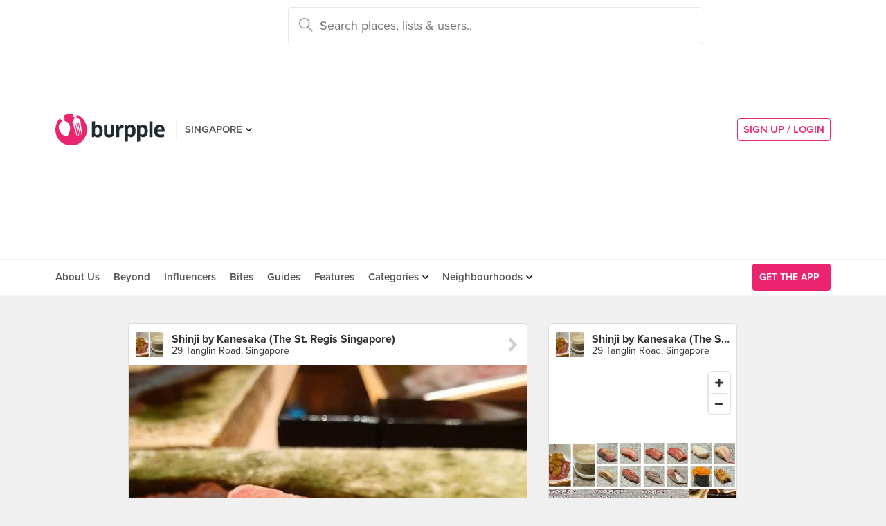

--- FILE ---
content_type: text/html; charset=utf-8
request_url: https://www.google.com/recaptcha/api2/aframe
body_size: -85
content:
<!DOCTYPE HTML><html><head><meta http-equiv="content-type" content="text/html; charset=UTF-8"></head><body><script nonce="EBAjJU4WhL3bewPtecRQgw">/** Anti-fraud and anti-abuse applications only. See google.com/recaptcha */ try{var clients={'sodar':'https://pagead2.googlesyndication.com/pagead/sodar?'};window.addEventListener("message",function(a){try{if(a.source===window.parent){var b=JSON.parse(a.data);var c=clients[b['id']];if(c){var d=document.createElement('img');d.src=c+b['params']+'&rc='+(localStorage.getItem("rc::a")?sessionStorage.getItem("rc::b"):"");window.document.body.appendChild(d);sessionStorage.setItem("rc::e",parseInt(sessionStorage.getItem("rc::e")||0)+1);localStorage.setItem("rc::h",'1768367433180');}}}catch(b){}});window.parent.postMessage("_grecaptcha_ready", "*");}catch(b){}</script></body></html>

--- FILE ---
content_type: text/html; charset=utf-8
request_url: https://www.google.com/recaptcha/api2/anchor?ar=1&k=6LearcMUAAAAACJ54CsLqBbGYwJzfq5AeHoQPgdy&co=aHR0cHM6Ly9idXJwcGxlLmNvbTo0NDM.&hl=en&v=PoyoqOPhxBO7pBk68S4YbpHZ&size=invisible&anchor-ms=20000&execute-ms=30000&cb=cu3s6sihieg7
body_size: 48207
content:
<!DOCTYPE HTML><html dir="ltr" lang="en"><head><meta http-equiv="Content-Type" content="text/html; charset=UTF-8">
<meta http-equiv="X-UA-Compatible" content="IE=edge">
<title>reCAPTCHA</title>
<style type="text/css">
/* cyrillic-ext */
@font-face {
  font-family: 'Roboto';
  font-style: normal;
  font-weight: 400;
  font-stretch: 100%;
  src: url(//fonts.gstatic.com/s/roboto/v48/KFO7CnqEu92Fr1ME7kSn66aGLdTylUAMa3GUBHMdazTgWw.woff2) format('woff2');
  unicode-range: U+0460-052F, U+1C80-1C8A, U+20B4, U+2DE0-2DFF, U+A640-A69F, U+FE2E-FE2F;
}
/* cyrillic */
@font-face {
  font-family: 'Roboto';
  font-style: normal;
  font-weight: 400;
  font-stretch: 100%;
  src: url(//fonts.gstatic.com/s/roboto/v48/KFO7CnqEu92Fr1ME7kSn66aGLdTylUAMa3iUBHMdazTgWw.woff2) format('woff2');
  unicode-range: U+0301, U+0400-045F, U+0490-0491, U+04B0-04B1, U+2116;
}
/* greek-ext */
@font-face {
  font-family: 'Roboto';
  font-style: normal;
  font-weight: 400;
  font-stretch: 100%;
  src: url(//fonts.gstatic.com/s/roboto/v48/KFO7CnqEu92Fr1ME7kSn66aGLdTylUAMa3CUBHMdazTgWw.woff2) format('woff2');
  unicode-range: U+1F00-1FFF;
}
/* greek */
@font-face {
  font-family: 'Roboto';
  font-style: normal;
  font-weight: 400;
  font-stretch: 100%;
  src: url(//fonts.gstatic.com/s/roboto/v48/KFO7CnqEu92Fr1ME7kSn66aGLdTylUAMa3-UBHMdazTgWw.woff2) format('woff2');
  unicode-range: U+0370-0377, U+037A-037F, U+0384-038A, U+038C, U+038E-03A1, U+03A3-03FF;
}
/* math */
@font-face {
  font-family: 'Roboto';
  font-style: normal;
  font-weight: 400;
  font-stretch: 100%;
  src: url(//fonts.gstatic.com/s/roboto/v48/KFO7CnqEu92Fr1ME7kSn66aGLdTylUAMawCUBHMdazTgWw.woff2) format('woff2');
  unicode-range: U+0302-0303, U+0305, U+0307-0308, U+0310, U+0312, U+0315, U+031A, U+0326-0327, U+032C, U+032F-0330, U+0332-0333, U+0338, U+033A, U+0346, U+034D, U+0391-03A1, U+03A3-03A9, U+03B1-03C9, U+03D1, U+03D5-03D6, U+03F0-03F1, U+03F4-03F5, U+2016-2017, U+2034-2038, U+203C, U+2040, U+2043, U+2047, U+2050, U+2057, U+205F, U+2070-2071, U+2074-208E, U+2090-209C, U+20D0-20DC, U+20E1, U+20E5-20EF, U+2100-2112, U+2114-2115, U+2117-2121, U+2123-214F, U+2190, U+2192, U+2194-21AE, U+21B0-21E5, U+21F1-21F2, U+21F4-2211, U+2213-2214, U+2216-22FF, U+2308-230B, U+2310, U+2319, U+231C-2321, U+2336-237A, U+237C, U+2395, U+239B-23B7, U+23D0, U+23DC-23E1, U+2474-2475, U+25AF, U+25B3, U+25B7, U+25BD, U+25C1, U+25CA, U+25CC, U+25FB, U+266D-266F, U+27C0-27FF, U+2900-2AFF, U+2B0E-2B11, U+2B30-2B4C, U+2BFE, U+3030, U+FF5B, U+FF5D, U+1D400-1D7FF, U+1EE00-1EEFF;
}
/* symbols */
@font-face {
  font-family: 'Roboto';
  font-style: normal;
  font-weight: 400;
  font-stretch: 100%;
  src: url(//fonts.gstatic.com/s/roboto/v48/KFO7CnqEu92Fr1ME7kSn66aGLdTylUAMaxKUBHMdazTgWw.woff2) format('woff2');
  unicode-range: U+0001-000C, U+000E-001F, U+007F-009F, U+20DD-20E0, U+20E2-20E4, U+2150-218F, U+2190, U+2192, U+2194-2199, U+21AF, U+21E6-21F0, U+21F3, U+2218-2219, U+2299, U+22C4-22C6, U+2300-243F, U+2440-244A, U+2460-24FF, U+25A0-27BF, U+2800-28FF, U+2921-2922, U+2981, U+29BF, U+29EB, U+2B00-2BFF, U+4DC0-4DFF, U+FFF9-FFFB, U+10140-1018E, U+10190-1019C, U+101A0, U+101D0-101FD, U+102E0-102FB, U+10E60-10E7E, U+1D2C0-1D2D3, U+1D2E0-1D37F, U+1F000-1F0FF, U+1F100-1F1AD, U+1F1E6-1F1FF, U+1F30D-1F30F, U+1F315, U+1F31C, U+1F31E, U+1F320-1F32C, U+1F336, U+1F378, U+1F37D, U+1F382, U+1F393-1F39F, U+1F3A7-1F3A8, U+1F3AC-1F3AF, U+1F3C2, U+1F3C4-1F3C6, U+1F3CA-1F3CE, U+1F3D4-1F3E0, U+1F3ED, U+1F3F1-1F3F3, U+1F3F5-1F3F7, U+1F408, U+1F415, U+1F41F, U+1F426, U+1F43F, U+1F441-1F442, U+1F444, U+1F446-1F449, U+1F44C-1F44E, U+1F453, U+1F46A, U+1F47D, U+1F4A3, U+1F4B0, U+1F4B3, U+1F4B9, U+1F4BB, U+1F4BF, U+1F4C8-1F4CB, U+1F4D6, U+1F4DA, U+1F4DF, U+1F4E3-1F4E6, U+1F4EA-1F4ED, U+1F4F7, U+1F4F9-1F4FB, U+1F4FD-1F4FE, U+1F503, U+1F507-1F50B, U+1F50D, U+1F512-1F513, U+1F53E-1F54A, U+1F54F-1F5FA, U+1F610, U+1F650-1F67F, U+1F687, U+1F68D, U+1F691, U+1F694, U+1F698, U+1F6AD, U+1F6B2, U+1F6B9-1F6BA, U+1F6BC, U+1F6C6-1F6CF, U+1F6D3-1F6D7, U+1F6E0-1F6EA, U+1F6F0-1F6F3, U+1F6F7-1F6FC, U+1F700-1F7FF, U+1F800-1F80B, U+1F810-1F847, U+1F850-1F859, U+1F860-1F887, U+1F890-1F8AD, U+1F8B0-1F8BB, U+1F8C0-1F8C1, U+1F900-1F90B, U+1F93B, U+1F946, U+1F984, U+1F996, U+1F9E9, U+1FA00-1FA6F, U+1FA70-1FA7C, U+1FA80-1FA89, U+1FA8F-1FAC6, U+1FACE-1FADC, U+1FADF-1FAE9, U+1FAF0-1FAF8, U+1FB00-1FBFF;
}
/* vietnamese */
@font-face {
  font-family: 'Roboto';
  font-style: normal;
  font-weight: 400;
  font-stretch: 100%;
  src: url(//fonts.gstatic.com/s/roboto/v48/KFO7CnqEu92Fr1ME7kSn66aGLdTylUAMa3OUBHMdazTgWw.woff2) format('woff2');
  unicode-range: U+0102-0103, U+0110-0111, U+0128-0129, U+0168-0169, U+01A0-01A1, U+01AF-01B0, U+0300-0301, U+0303-0304, U+0308-0309, U+0323, U+0329, U+1EA0-1EF9, U+20AB;
}
/* latin-ext */
@font-face {
  font-family: 'Roboto';
  font-style: normal;
  font-weight: 400;
  font-stretch: 100%;
  src: url(//fonts.gstatic.com/s/roboto/v48/KFO7CnqEu92Fr1ME7kSn66aGLdTylUAMa3KUBHMdazTgWw.woff2) format('woff2');
  unicode-range: U+0100-02BA, U+02BD-02C5, U+02C7-02CC, U+02CE-02D7, U+02DD-02FF, U+0304, U+0308, U+0329, U+1D00-1DBF, U+1E00-1E9F, U+1EF2-1EFF, U+2020, U+20A0-20AB, U+20AD-20C0, U+2113, U+2C60-2C7F, U+A720-A7FF;
}
/* latin */
@font-face {
  font-family: 'Roboto';
  font-style: normal;
  font-weight: 400;
  font-stretch: 100%;
  src: url(//fonts.gstatic.com/s/roboto/v48/KFO7CnqEu92Fr1ME7kSn66aGLdTylUAMa3yUBHMdazQ.woff2) format('woff2');
  unicode-range: U+0000-00FF, U+0131, U+0152-0153, U+02BB-02BC, U+02C6, U+02DA, U+02DC, U+0304, U+0308, U+0329, U+2000-206F, U+20AC, U+2122, U+2191, U+2193, U+2212, U+2215, U+FEFF, U+FFFD;
}
/* cyrillic-ext */
@font-face {
  font-family: 'Roboto';
  font-style: normal;
  font-weight: 500;
  font-stretch: 100%;
  src: url(//fonts.gstatic.com/s/roboto/v48/KFO7CnqEu92Fr1ME7kSn66aGLdTylUAMa3GUBHMdazTgWw.woff2) format('woff2');
  unicode-range: U+0460-052F, U+1C80-1C8A, U+20B4, U+2DE0-2DFF, U+A640-A69F, U+FE2E-FE2F;
}
/* cyrillic */
@font-face {
  font-family: 'Roboto';
  font-style: normal;
  font-weight: 500;
  font-stretch: 100%;
  src: url(//fonts.gstatic.com/s/roboto/v48/KFO7CnqEu92Fr1ME7kSn66aGLdTylUAMa3iUBHMdazTgWw.woff2) format('woff2');
  unicode-range: U+0301, U+0400-045F, U+0490-0491, U+04B0-04B1, U+2116;
}
/* greek-ext */
@font-face {
  font-family: 'Roboto';
  font-style: normal;
  font-weight: 500;
  font-stretch: 100%;
  src: url(//fonts.gstatic.com/s/roboto/v48/KFO7CnqEu92Fr1ME7kSn66aGLdTylUAMa3CUBHMdazTgWw.woff2) format('woff2');
  unicode-range: U+1F00-1FFF;
}
/* greek */
@font-face {
  font-family: 'Roboto';
  font-style: normal;
  font-weight: 500;
  font-stretch: 100%;
  src: url(//fonts.gstatic.com/s/roboto/v48/KFO7CnqEu92Fr1ME7kSn66aGLdTylUAMa3-UBHMdazTgWw.woff2) format('woff2');
  unicode-range: U+0370-0377, U+037A-037F, U+0384-038A, U+038C, U+038E-03A1, U+03A3-03FF;
}
/* math */
@font-face {
  font-family: 'Roboto';
  font-style: normal;
  font-weight: 500;
  font-stretch: 100%;
  src: url(//fonts.gstatic.com/s/roboto/v48/KFO7CnqEu92Fr1ME7kSn66aGLdTylUAMawCUBHMdazTgWw.woff2) format('woff2');
  unicode-range: U+0302-0303, U+0305, U+0307-0308, U+0310, U+0312, U+0315, U+031A, U+0326-0327, U+032C, U+032F-0330, U+0332-0333, U+0338, U+033A, U+0346, U+034D, U+0391-03A1, U+03A3-03A9, U+03B1-03C9, U+03D1, U+03D5-03D6, U+03F0-03F1, U+03F4-03F5, U+2016-2017, U+2034-2038, U+203C, U+2040, U+2043, U+2047, U+2050, U+2057, U+205F, U+2070-2071, U+2074-208E, U+2090-209C, U+20D0-20DC, U+20E1, U+20E5-20EF, U+2100-2112, U+2114-2115, U+2117-2121, U+2123-214F, U+2190, U+2192, U+2194-21AE, U+21B0-21E5, U+21F1-21F2, U+21F4-2211, U+2213-2214, U+2216-22FF, U+2308-230B, U+2310, U+2319, U+231C-2321, U+2336-237A, U+237C, U+2395, U+239B-23B7, U+23D0, U+23DC-23E1, U+2474-2475, U+25AF, U+25B3, U+25B7, U+25BD, U+25C1, U+25CA, U+25CC, U+25FB, U+266D-266F, U+27C0-27FF, U+2900-2AFF, U+2B0E-2B11, U+2B30-2B4C, U+2BFE, U+3030, U+FF5B, U+FF5D, U+1D400-1D7FF, U+1EE00-1EEFF;
}
/* symbols */
@font-face {
  font-family: 'Roboto';
  font-style: normal;
  font-weight: 500;
  font-stretch: 100%;
  src: url(//fonts.gstatic.com/s/roboto/v48/KFO7CnqEu92Fr1ME7kSn66aGLdTylUAMaxKUBHMdazTgWw.woff2) format('woff2');
  unicode-range: U+0001-000C, U+000E-001F, U+007F-009F, U+20DD-20E0, U+20E2-20E4, U+2150-218F, U+2190, U+2192, U+2194-2199, U+21AF, U+21E6-21F0, U+21F3, U+2218-2219, U+2299, U+22C4-22C6, U+2300-243F, U+2440-244A, U+2460-24FF, U+25A0-27BF, U+2800-28FF, U+2921-2922, U+2981, U+29BF, U+29EB, U+2B00-2BFF, U+4DC0-4DFF, U+FFF9-FFFB, U+10140-1018E, U+10190-1019C, U+101A0, U+101D0-101FD, U+102E0-102FB, U+10E60-10E7E, U+1D2C0-1D2D3, U+1D2E0-1D37F, U+1F000-1F0FF, U+1F100-1F1AD, U+1F1E6-1F1FF, U+1F30D-1F30F, U+1F315, U+1F31C, U+1F31E, U+1F320-1F32C, U+1F336, U+1F378, U+1F37D, U+1F382, U+1F393-1F39F, U+1F3A7-1F3A8, U+1F3AC-1F3AF, U+1F3C2, U+1F3C4-1F3C6, U+1F3CA-1F3CE, U+1F3D4-1F3E0, U+1F3ED, U+1F3F1-1F3F3, U+1F3F5-1F3F7, U+1F408, U+1F415, U+1F41F, U+1F426, U+1F43F, U+1F441-1F442, U+1F444, U+1F446-1F449, U+1F44C-1F44E, U+1F453, U+1F46A, U+1F47D, U+1F4A3, U+1F4B0, U+1F4B3, U+1F4B9, U+1F4BB, U+1F4BF, U+1F4C8-1F4CB, U+1F4D6, U+1F4DA, U+1F4DF, U+1F4E3-1F4E6, U+1F4EA-1F4ED, U+1F4F7, U+1F4F9-1F4FB, U+1F4FD-1F4FE, U+1F503, U+1F507-1F50B, U+1F50D, U+1F512-1F513, U+1F53E-1F54A, U+1F54F-1F5FA, U+1F610, U+1F650-1F67F, U+1F687, U+1F68D, U+1F691, U+1F694, U+1F698, U+1F6AD, U+1F6B2, U+1F6B9-1F6BA, U+1F6BC, U+1F6C6-1F6CF, U+1F6D3-1F6D7, U+1F6E0-1F6EA, U+1F6F0-1F6F3, U+1F6F7-1F6FC, U+1F700-1F7FF, U+1F800-1F80B, U+1F810-1F847, U+1F850-1F859, U+1F860-1F887, U+1F890-1F8AD, U+1F8B0-1F8BB, U+1F8C0-1F8C1, U+1F900-1F90B, U+1F93B, U+1F946, U+1F984, U+1F996, U+1F9E9, U+1FA00-1FA6F, U+1FA70-1FA7C, U+1FA80-1FA89, U+1FA8F-1FAC6, U+1FACE-1FADC, U+1FADF-1FAE9, U+1FAF0-1FAF8, U+1FB00-1FBFF;
}
/* vietnamese */
@font-face {
  font-family: 'Roboto';
  font-style: normal;
  font-weight: 500;
  font-stretch: 100%;
  src: url(//fonts.gstatic.com/s/roboto/v48/KFO7CnqEu92Fr1ME7kSn66aGLdTylUAMa3OUBHMdazTgWw.woff2) format('woff2');
  unicode-range: U+0102-0103, U+0110-0111, U+0128-0129, U+0168-0169, U+01A0-01A1, U+01AF-01B0, U+0300-0301, U+0303-0304, U+0308-0309, U+0323, U+0329, U+1EA0-1EF9, U+20AB;
}
/* latin-ext */
@font-face {
  font-family: 'Roboto';
  font-style: normal;
  font-weight: 500;
  font-stretch: 100%;
  src: url(//fonts.gstatic.com/s/roboto/v48/KFO7CnqEu92Fr1ME7kSn66aGLdTylUAMa3KUBHMdazTgWw.woff2) format('woff2');
  unicode-range: U+0100-02BA, U+02BD-02C5, U+02C7-02CC, U+02CE-02D7, U+02DD-02FF, U+0304, U+0308, U+0329, U+1D00-1DBF, U+1E00-1E9F, U+1EF2-1EFF, U+2020, U+20A0-20AB, U+20AD-20C0, U+2113, U+2C60-2C7F, U+A720-A7FF;
}
/* latin */
@font-face {
  font-family: 'Roboto';
  font-style: normal;
  font-weight: 500;
  font-stretch: 100%;
  src: url(//fonts.gstatic.com/s/roboto/v48/KFO7CnqEu92Fr1ME7kSn66aGLdTylUAMa3yUBHMdazQ.woff2) format('woff2');
  unicode-range: U+0000-00FF, U+0131, U+0152-0153, U+02BB-02BC, U+02C6, U+02DA, U+02DC, U+0304, U+0308, U+0329, U+2000-206F, U+20AC, U+2122, U+2191, U+2193, U+2212, U+2215, U+FEFF, U+FFFD;
}
/* cyrillic-ext */
@font-face {
  font-family: 'Roboto';
  font-style: normal;
  font-weight: 900;
  font-stretch: 100%;
  src: url(//fonts.gstatic.com/s/roboto/v48/KFO7CnqEu92Fr1ME7kSn66aGLdTylUAMa3GUBHMdazTgWw.woff2) format('woff2');
  unicode-range: U+0460-052F, U+1C80-1C8A, U+20B4, U+2DE0-2DFF, U+A640-A69F, U+FE2E-FE2F;
}
/* cyrillic */
@font-face {
  font-family: 'Roboto';
  font-style: normal;
  font-weight: 900;
  font-stretch: 100%;
  src: url(//fonts.gstatic.com/s/roboto/v48/KFO7CnqEu92Fr1ME7kSn66aGLdTylUAMa3iUBHMdazTgWw.woff2) format('woff2');
  unicode-range: U+0301, U+0400-045F, U+0490-0491, U+04B0-04B1, U+2116;
}
/* greek-ext */
@font-face {
  font-family: 'Roboto';
  font-style: normal;
  font-weight: 900;
  font-stretch: 100%;
  src: url(//fonts.gstatic.com/s/roboto/v48/KFO7CnqEu92Fr1ME7kSn66aGLdTylUAMa3CUBHMdazTgWw.woff2) format('woff2');
  unicode-range: U+1F00-1FFF;
}
/* greek */
@font-face {
  font-family: 'Roboto';
  font-style: normal;
  font-weight: 900;
  font-stretch: 100%;
  src: url(//fonts.gstatic.com/s/roboto/v48/KFO7CnqEu92Fr1ME7kSn66aGLdTylUAMa3-UBHMdazTgWw.woff2) format('woff2');
  unicode-range: U+0370-0377, U+037A-037F, U+0384-038A, U+038C, U+038E-03A1, U+03A3-03FF;
}
/* math */
@font-face {
  font-family: 'Roboto';
  font-style: normal;
  font-weight: 900;
  font-stretch: 100%;
  src: url(//fonts.gstatic.com/s/roboto/v48/KFO7CnqEu92Fr1ME7kSn66aGLdTylUAMawCUBHMdazTgWw.woff2) format('woff2');
  unicode-range: U+0302-0303, U+0305, U+0307-0308, U+0310, U+0312, U+0315, U+031A, U+0326-0327, U+032C, U+032F-0330, U+0332-0333, U+0338, U+033A, U+0346, U+034D, U+0391-03A1, U+03A3-03A9, U+03B1-03C9, U+03D1, U+03D5-03D6, U+03F0-03F1, U+03F4-03F5, U+2016-2017, U+2034-2038, U+203C, U+2040, U+2043, U+2047, U+2050, U+2057, U+205F, U+2070-2071, U+2074-208E, U+2090-209C, U+20D0-20DC, U+20E1, U+20E5-20EF, U+2100-2112, U+2114-2115, U+2117-2121, U+2123-214F, U+2190, U+2192, U+2194-21AE, U+21B0-21E5, U+21F1-21F2, U+21F4-2211, U+2213-2214, U+2216-22FF, U+2308-230B, U+2310, U+2319, U+231C-2321, U+2336-237A, U+237C, U+2395, U+239B-23B7, U+23D0, U+23DC-23E1, U+2474-2475, U+25AF, U+25B3, U+25B7, U+25BD, U+25C1, U+25CA, U+25CC, U+25FB, U+266D-266F, U+27C0-27FF, U+2900-2AFF, U+2B0E-2B11, U+2B30-2B4C, U+2BFE, U+3030, U+FF5B, U+FF5D, U+1D400-1D7FF, U+1EE00-1EEFF;
}
/* symbols */
@font-face {
  font-family: 'Roboto';
  font-style: normal;
  font-weight: 900;
  font-stretch: 100%;
  src: url(//fonts.gstatic.com/s/roboto/v48/KFO7CnqEu92Fr1ME7kSn66aGLdTylUAMaxKUBHMdazTgWw.woff2) format('woff2');
  unicode-range: U+0001-000C, U+000E-001F, U+007F-009F, U+20DD-20E0, U+20E2-20E4, U+2150-218F, U+2190, U+2192, U+2194-2199, U+21AF, U+21E6-21F0, U+21F3, U+2218-2219, U+2299, U+22C4-22C6, U+2300-243F, U+2440-244A, U+2460-24FF, U+25A0-27BF, U+2800-28FF, U+2921-2922, U+2981, U+29BF, U+29EB, U+2B00-2BFF, U+4DC0-4DFF, U+FFF9-FFFB, U+10140-1018E, U+10190-1019C, U+101A0, U+101D0-101FD, U+102E0-102FB, U+10E60-10E7E, U+1D2C0-1D2D3, U+1D2E0-1D37F, U+1F000-1F0FF, U+1F100-1F1AD, U+1F1E6-1F1FF, U+1F30D-1F30F, U+1F315, U+1F31C, U+1F31E, U+1F320-1F32C, U+1F336, U+1F378, U+1F37D, U+1F382, U+1F393-1F39F, U+1F3A7-1F3A8, U+1F3AC-1F3AF, U+1F3C2, U+1F3C4-1F3C6, U+1F3CA-1F3CE, U+1F3D4-1F3E0, U+1F3ED, U+1F3F1-1F3F3, U+1F3F5-1F3F7, U+1F408, U+1F415, U+1F41F, U+1F426, U+1F43F, U+1F441-1F442, U+1F444, U+1F446-1F449, U+1F44C-1F44E, U+1F453, U+1F46A, U+1F47D, U+1F4A3, U+1F4B0, U+1F4B3, U+1F4B9, U+1F4BB, U+1F4BF, U+1F4C8-1F4CB, U+1F4D6, U+1F4DA, U+1F4DF, U+1F4E3-1F4E6, U+1F4EA-1F4ED, U+1F4F7, U+1F4F9-1F4FB, U+1F4FD-1F4FE, U+1F503, U+1F507-1F50B, U+1F50D, U+1F512-1F513, U+1F53E-1F54A, U+1F54F-1F5FA, U+1F610, U+1F650-1F67F, U+1F687, U+1F68D, U+1F691, U+1F694, U+1F698, U+1F6AD, U+1F6B2, U+1F6B9-1F6BA, U+1F6BC, U+1F6C6-1F6CF, U+1F6D3-1F6D7, U+1F6E0-1F6EA, U+1F6F0-1F6F3, U+1F6F7-1F6FC, U+1F700-1F7FF, U+1F800-1F80B, U+1F810-1F847, U+1F850-1F859, U+1F860-1F887, U+1F890-1F8AD, U+1F8B0-1F8BB, U+1F8C0-1F8C1, U+1F900-1F90B, U+1F93B, U+1F946, U+1F984, U+1F996, U+1F9E9, U+1FA00-1FA6F, U+1FA70-1FA7C, U+1FA80-1FA89, U+1FA8F-1FAC6, U+1FACE-1FADC, U+1FADF-1FAE9, U+1FAF0-1FAF8, U+1FB00-1FBFF;
}
/* vietnamese */
@font-face {
  font-family: 'Roboto';
  font-style: normal;
  font-weight: 900;
  font-stretch: 100%;
  src: url(//fonts.gstatic.com/s/roboto/v48/KFO7CnqEu92Fr1ME7kSn66aGLdTylUAMa3OUBHMdazTgWw.woff2) format('woff2');
  unicode-range: U+0102-0103, U+0110-0111, U+0128-0129, U+0168-0169, U+01A0-01A1, U+01AF-01B0, U+0300-0301, U+0303-0304, U+0308-0309, U+0323, U+0329, U+1EA0-1EF9, U+20AB;
}
/* latin-ext */
@font-face {
  font-family: 'Roboto';
  font-style: normal;
  font-weight: 900;
  font-stretch: 100%;
  src: url(//fonts.gstatic.com/s/roboto/v48/KFO7CnqEu92Fr1ME7kSn66aGLdTylUAMa3KUBHMdazTgWw.woff2) format('woff2');
  unicode-range: U+0100-02BA, U+02BD-02C5, U+02C7-02CC, U+02CE-02D7, U+02DD-02FF, U+0304, U+0308, U+0329, U+1D00-1DBF, U+1E00-1E9F, U+1EF2-1EFF, U+2020, U+20A0-20AB, U+20AD-20C0, U+2113, U+2C60-2C7F, U+A720-A7FF;
}
/* latin */
@font-face {
  font-family: 'Roboto';
  font-style: normal;
  font-weight: 900;
  font-stretch: 100%;
  src: url(//fonts.gstatic.com/s/roboto/v48/KFO7CnqEu92Fr1ME7kSn66aGLdTylUAMa3yUBHMdazQ.woff2) format('woff2');
  unicode-range: U+0000-00FF, U+0131, U+0152-0153, U+02BB-02BC, U+02C6, U+02DA, U+02DC, U+0304, U+0308, U+0329, U+2000-206F, U+20AC, U+2122, U+2191, U+2193, U+2212, U+2215, U+FEFF, U+FFFD;
}

</style>
<link rel="stylesheet" type="text/css" href="https://www.gstatic.com/recaptcha/releases/PoyoqOPhxBO7pBk68S4YbpHZ/styles__ltr.css">
<script nonce="M17FGx5E9QIbnkltQrilAg" type="text/javascript">window['__recaptcha_api'] = 'https://www.google.com/recaptcha/api2/';</script>
<script type="text/javascript" src="https://www.gstatic.com/recaptcha/releases/PoyoqOPhxBO7pBk68S4YbpHZ/recaptcha__en.js" nonce="M17FGx5E9QIbnkltQrilAg">
      
    </script></head>
<body><div id="rc-anchor-alert" class="rc-anchor-alert"></div>
<input type="hidden" id="recaptcha-token" value="[base64]">
<script type="text/javascript" nonce="M17FGx5E9QIbnkltQrilAg">
      recaptcha.anchor.Main.init("[\x22ainput\x22,[\x22bgdata\x22,\x22\x22,\[base64]/[base64]/UltIKytdPWE6KGE8MjA0OD9SW0grK109YT4+NnwxOTI6KChhJjY0NTEyKT09NTUyOTYmJnErMTxoLmxlbmd0aCYmKGguY2hhckNvZGVBdChxKzEpJjY0NTEyKT09NTYzMjA/[base64]/MjU1OlI/[base64]/[base64]/[base64]/[base64]/[base64]/[base64]/[base64]/[base64]/[base64]/[base64]\x22,\[base64]\x22,\x22w4Jvw7HCgcOww5rCm3h9YRjDrMOhTHxHQcKFw7c1GlXCisOPwo3CrAVFw5AyfUklwrYew7LCn8KOwq8OwqzCkcO3wrxIwp4iw6JLPV/DpBlJIBFJw5w/VH5KHMK7wp7DkBB5ZU8nwqLDu8K7Nw8IDkYJwr/Dn8Kdw6bCosOwwrAGw4bDtcOZwptlaMKYw5HDnsKhwrbCgHBHw5jClMKPVcO/M8Kpw4rDpcORS8OTbDw5fArDoRYVw7IqwqTDg03DqBPCt8OKw5TDny3DscOcYj/DqhtJwoQ/O8OuDkTDqG3CkGtHIcOcFDbClDtww4DChy0Kw5HChB/DoVtmwrhBfj4dwoEUwq1qWCDDpm95dcOQw5EVwr/Dn8K+HMOyRMK1w5rDmsO6THBmw5nDjcK0w4NVw4rCs3PCpMOcw4lKwqN8w4/DosOqw5kmQjzCtjgrwq4hw67DucOWwq0KNkdKwpRhw4HDnRbCusObw7w6wqxXwrIYZcO1wo/CrFpdwq8jNFw5w5jDqV3CkRZ5w4c/[base64]/CisOWTz7Crw0VFcKDB0LCp8O5w4gEMcKfw4tiE8KPJsKiw6jDtMK2wpTCssOxw4lWcMKIwpAsNSQbwqDCtMOXDyhdejdTwpUPwoRGYcKGR8KSw49zGsKwwrM9w5xBwpbCsls8w6Vow6A/IXofwpbCsERuYMOhw7Jbw64Lw7VuecOHw5jDv8KFw4A8RsOrM0PDtxPDs8ORwqLDgk/CqHDDicKTw6TCnwHDui/DrD/DssKLwrrCv8OdAsKpw6k/M8OYWsKgFMOCJcKOw44nw7QBw4LDscK0woBvKcKuw7jDsB5+f8KFw7NOwpcnw7t1w6xgcsKnFsO7JMOZMRwYeAVySwrDrgrDlcKtFsONwqZ4cyYdMcOHwrrDtCTDh1Z/[base64]/DmsKaDsOvWCXCiTRywpbCj8OJJ8KDwoBuwqJ2G8O0w7Z+Q3fDrsOEwpl3e8KvDxLChsO5bAhyWHkfZUjCn04gMEnDhsOaPHhDVcO3SsKAw5XCjFfDn8OTw4cXw4LCqw3CgcKoOzHCu8OTc8KhOU3DsU7DoWNKwopMw7B4wr3Cm3zDosO6aCHCgsO3ERfDlx/DpXUSw7jDui0Vwq0Nw6nCtG0mwoIRN8O0KsKWw5TDnSQ0w4vCtMOzSMOQwqdfw5UUwqbCpgUjM2PCiXXCkMK9wr3CjVLDkl8eUi87OcKtwrd9wqvDn8KVwqnDl1vCizINw5E7asK6w7/Dr8KGw5vCowMrw4FBK8KXw7TCqcOFVCMMwrAGcsKzY8K7w68tej7DmB4cw7XCmcKmZngMVkXCq8KWF8O7wr/DkMKlG8OAw5omF8OyehDDn0rDsMKJbMOyw4DCnsKowpxsRwINw6BLaADDjsKkw7tDfi/Dpk/[base64]/[base64]/w70yPnXCskEKX2TCilLClMKeIcORBcKgwrDCjMOUwqFcBMOpwo1UTGrDqMKIKSXCmhN4G17DuMOWw6HDusOzwpJYwqbCnMKsw5V+w4l/w4Aew4vCtAxHw4Mewo0pw54dZMKVWMKzc8Kyw7gVAMKqwpFCVMO5w5lEwohFwrw/w6LChsOga8K8wrDCoT86wptew7Aybwp6w4bDn8KTwr7DuzvCmMO5JsOEw5g/NMO6wox4QXvCrcO4woXCuDjCq8KSLMKsw7TDu0rCucOiwqctwrPDjj9felpWa8OEwrpGwrzCuMKGXsO7wqbCmcK+woHCjsODAB4AE8OPEcK0fi48JnnCryNIwpU3bXTDksO7D8OyZsOYwqACw6zDoSUEw5nDkMKnasOjdxvDjMKLw6JgVU/Dj8KnVV8kwo82XsKcw7E9w7XCllnCuDPCmzHDrMODEMKowp/DpgfDgMKvwr/ClHFZNMOFA8Kvw4/CgnvDu8KUOsKDwoDCkMOmOWFZw4/CklPCqUnDqExCQ8KmRHRpI8KJw5nCvcO4YW3CjjnDvhbCgcKVw79MwrcyI8Ocw6nDusOgw7Ajw5wzC8OODmx4wqcxWh/[base64]/[base64]/CgVfCmTfDkU/Cv3fDrMK6ah4Ow64uw68fCsK1UcKIHw1tIw7CrwnDljHDrCjDo07DosO4wppdwpvCocKuHnTDijbCiMKgG3fCjUDDmMOuw7wFGMOCBxQowoDCl2PCjU/Dk8OqXcKiwovDtyFDWUTCmDTDjSLCjikreR/Cn8OAwq06w6bDgcOkUT/CvGJeEi7DqsKiwoDDtGLDh8OBAy/[base64]/w6RrwpDCusKoe0/DkMKsXSQ5w4kWw7wFe3HCqsOZHn/DqhowMy4XUjZLwrxWHBLDjj/Dj8KMNi53KsKzYsKMwrlcfwnDgGnDtHw/[base64]/CsOFR8KubsOew4HCo2fCkMKfC8OiNm7DsTjCpMOOwrvCrShGS8OTwphbAW1lU2bCnExmWcKVw6wBwp8vJWDCtn/CmUI1wpJGwpHCgMKQwqfDucOwCBpxwqwDQMKEbHsrKyLCmThsbg5KwrMzfhlEWEBcW3NgPxkEw5scK1vCjcOGesOTwrrDrSDDn8OlF8KiTCxdwrrDgsOBHS0MwrA4VcK3wrLCmS/[base64]/DojNswo7Ck8OXwoFPw6cLw6oKPXcLw4DDksKkBR3CncOSeTXDq27Dl8O0JWwxwoRAwr5Dw5RCw7vDuQAvw7IDK8O/w4IfwpHDsydcbcOYwqLDpcOIOsOvSxkpWHMBLSnCkcO9RsOfPcOcw4YCS8OFLMOzQsKmHcKKwoTCoxbCnxpyZCfCqcKWdDbDr8ODw6LCqcO4cirDoMO3UghyZU7DqlRMw7XClsKUccOJUsOtw6PDtDDCi25bw77DoMKYIijDgHMgRzbDikcpCicUYzLDgjV3wqRAwq8/[base64]/[base64]/Dh8KrP8O7w7hOfcKndMOXw7fCm8O4wpw/R8ORwqvDjQjCksKhwoXChsO3HGgXNSTDtwjDuSQvCMKMFCfDr8K0wrUzNhwfwrfCmsKrdx7CoHtlw4fCvz5pXMK6V8OWw65Tw5VyaBRJwoHDpBXDmcKrPDtXWxsLfUTCusOhCCDDgxPDmnYwRMKtw6bChcKbWz9owpNMw7zCtzhnIFvCsQxGwrh6wrZ/[base64]/CnMKgbcKyU8KDZsKfUlHDrFNlwqrDmWcLeQXCpMO0emtaesOrMsK0wqtFRWnCl8KOPMOafh3DiF3ClcKxw6HCu2xnwrN/wqxkw5HCuyvCtsKVRk8rwqwBwoHDmsKZwq7Ch8OQwrB1wp3Dh8KCw5LDr8KewrvDvD/[base64]/CvsOsaBHDgk1UAhfDu8OgE8OUOyQnfMOxEQnDu8KDHsKEwqjDscOqOcKYwrHDoU7DkgDCjmnCnsOjw4jDkMOnHWo3A3ASFhPCg8Ojw4bCr8KMw7rDtsOWTsKVFDZ3IF40wpN5VMOEIkHDtsKfwoYYwp/ClEUswr7CqMKswrLCkQjDi8K1w5fDkcOiw6JBwoh4MMKSwpDDksK9GMOsNcOSwpfCscOmHHHCmjfDnmvClcOnw4FFJGpBUMOpwoM4dcKRw6/DkMOWJm/DosOJDsKSw7nCqsKCEcKrLwxfAArCtcK0WsKlSx9yw5PCnnoCLsOLSxNuwq3Dr8OqZ0fDncKbw4pjGMKpTMOiw5V+w5pyPsOxw5cEbwt8Yl5qQAfDkMKdSMKlbFbDuMKgccKybHFewq/DosO9GsO5Pg/[base64]/CiMKiwr/CogcTw4HDkkcqI8KzTcKUT8K6WMODJx9fesONw4TDqMOzwrPDh8OEZU5CL8OTc3gMwqXDpMKDw7DCisKuLcKMDisLFxBybzh5ecKbXcKkwoDCncKNw7sxw5fCtsK8w4h1f8OIY8OJcMOgw5Ukw5jCqsOdwrLDssK/wrgNPX7Ct1jCgsOUDXnCo8Omw57DgyfCvUTCtsKMwrhUe8OaecO5wofCoSvDqBhhw57DgMKRUMOowoTDvsOYw5lVGsOqw6TDucONKMO0wp9RcMOSQQHDlMK9w7TCmyVDw7jDrsKDRnTDv2TDjcODw4V3w6EDMcKIw7J/e8OwXBbCh8K9PxrCsXLDpxBKb8OnTUnDlknChDXCiCDCknjCjThcZsKld8Kxw5zDqMKqwpnDgivDiGHCoUnClMKZw6sZLjHDpzrDhjvCosKIPMOQwrQkw5gXZsOAanNVw50FYVtawrXCvMORL8K3JzrDjkDCsMOHwo7CljNAwp/DqlXDsVgvLATDlkshXgTCssOKBMOew6MEw6NAw5oBW25vKEHDksKyw4/Cgj9uw4TDt2LDn0jDosO/[base64]/[base64]/CoMOSw4fDj8Ocwq/[base64]/DvWdMw5rCjHpxw5DDrsKPXWdAwpjCo8Kzw4ZAw6l8w4pTUcO+wofCnCzDnwbCvXFaw5rDkk/DicK/wrYXwqUtZsKDwq/[base64]/[base64]/DqsONNcK5BMO3AMOhw6cXwofCuUbDkRTDnDd8w5bDr8KgDidWw7EtVMORfMKRw7d1GsKxMVlEHXYcwo9zHT/CsTTCpsOFelLCucO4wp7Dh8KhJjwSwr7CncOqw53Cqh3CvVgWJGkwE8KiNsKkNMOhZcOvwrgbwpnDjMOoEsKbJwvDvS1awrskc8Kuwp/DhsOCw5IdwoVHQ3vDqGbDnwbDnVrDggd1wpBUGB9obWN6w6lIQMKcwpXCt3PCk8OxVjnCnCnCpxbCnlNXT3gyRTsBw6Z6EcKQWsO9w6Zxan/CscO5w7TDj1/ClMO3SCNhNzbDvcK/wroSw7A4wqLDuERGT8K8CsKhZ23CtGszwojCj8Orwp4vwpxPXcOIw4xlw68+w5s9YMKuw5fDjMKpCMKzITvCkBBOwrPCgxLDjcKdw7UxOMKuw7/CuSUtBnzDiRhmH2zDs3pNw7fClMOfw65PSC4YJsOhwobDocOkN8Kvw51qwpd1RMOiwqZUVsKyGREZdGUYwq/CqcO1w7LCqMOGbkE2w7YWDcKRfz7Dlk/Dv8KewoNWKnE0w4o+w7R2MsOCM8O6w64Ydm58aTvCkcOxb8Orf8KwPMO6w6IiwolXwoTCmMKDw7QRBmDCucOMw5oxG33DvMOHw6/CiMKow5FlwqN9AFjDowDClDrCksOfw6fCghAlKMK6wpHDqiJnLT/DhSYrwrplCMKBfkRfcnDDrGhbwpNYwpHDplbDpl8PwqpbIHbDrSLCj8OUw65haH/Ck8KHwqjCpcOyw4M7XcOMTzHDj8OwKDF/w6E9fRtKb8KeFMKWOTbDjzoVc0HCli5lw6FWH2TDuMOxAMOjwqjDn0LCksOyw4LCnsK6Pj0TwpzCncOqwo5+wrtrHsOQS8OyVsOywpV/wqnDpQLCl8KyHxrDqEbCgsKoejnDvsOjbcOcw7nCi8OLwp0Fwo9banDDlsOtECMVwp7CuRXCvhrDoEYqNQFpwrLDtHk/[base64]/DijfDp8KTw5x/OcO2FsK6wqkzwpN6Q2/Cg8KjFMK6KgN4w7rDhVBBw5hMbWXCnzxdw7lgwpt8w5cXYgDChQ7ChcOOw77CtsOhw5/CsWDCp8OKwo9lw7Ntw5Y3UcK6fcOCTcOIby7CksOzw7jDty3CjsK5wrwSw4bChGDDpcKrw7/DqsOkwpzDh8OUdsOPcMKDVEQywpQXw5t6AErChUjDmnvCisOPw6EuMsOdbGYbwq8bW8OIAVA5w4fCgMOdw6zCvcKKwpkvRsO6wpnDoVjDjsONeMOGMyvCn8OzdhzCg8KAw7p8wrHChcOKwpAhDTnCucKqZRMTwo/CuCJMwp3DkzQfX1Igw4d5woRPd8OiOSrCpW/DpMORwq/CgDlVw5LDhcKFw6jCvMO5QMKia1LCtsOJw4fCgcOIwoV5wpvCh3hfaVUuw6zDu8KmfzcQPcO6w7JVdxrCi8O1AGjCkm5xwqEvwqVuw7BPNjFtw4PDisKBEQ3Cpz1tw7zCmkwuYMKqw7rDm8Kkw5I/w6t6fsOqBFHCvxHDokNkEMKswostw6PDhA5Iw61tCcKFw6zCpcKSJj/Dpk90wrzCmGN0wptHaGnDoB3Cu8Kuw5HCmGzCrh/DiwB6UsOhwo3CjMK3wqrComUlwr3DmsKJU3rCjsOgw4fDscOqcClWwr/CmDxTJHErw43DssOPwonCrlltLWzClEHDhcKEJMK+H2Yiw5vDi8K9TMK+wo58w5JJw6zCj2rCkmkTIyrCh8KfccK+w45tw6XDjWPCgHtTw4/Dv3jCvsOqDmQcIB9KRE7Dom9cwo/ClFvCs8OdwqnDmT3Dl8KlV8KMw5jDmsODNsOudg7DpTRxXsOVEh/[base64]/w77CgsO5w444wqvDn8OMdmw4w6pKwptfZcKhPlzCqEHDssKiSgARQnbDlMKRRg7CiC8lw70vw4ExBhdsJUbCtcO6ZlfCkcOma8KXbcKmwqNTVMOdYUhAwpLDpzTDrl8Gw6cWFiNQwrEwwrbCpnfCiigSERZFw7/Cu8OQw4plwqdlFMKowrJ8worCl8Oyw53DoDrDpMKcw6bCiEQoDh/CrMKBw6AcccKtw4dQw6zCu3RRw6hSRWphLsKbwoNUwo3Cm8Kzw5RiLMKiJsOMVMKUMm0cw6MKw4/[base64]/Dp0jDiEMNw67DnTDDlksIWcK6D8K0wpfDoCnDqxDDuMKswr8Nwr5XN8OYw50Xw7QlV8KpwqYRLcOzVFtAIMO4AMOAWABBw4IIwrvCrcO0woNAwrPCuBfCtgFCQznCpwbDrsKTw4V8wovDkhvCtB0/woDCt8Kpw7DCuRA9wqHDqmTCvcKEW8K0w5nCksKHw6XDqE8uwqYCwr3DtcOBA8KYw63CpyIDVgVVd8OqwrhubHQ2wpYANMKlw6vClcOdISfDq8KRRsK4VcK1GWsSw5PCscKsdirCk8KjDh/Cl8KgY8KFw5QHZiHCjMKswonDicOWfcKyw687w7RSKDI9Z3Nww6DCnsOuTWpCHMOEw7HCmMOtwoVAwobDpANmPMK2woN6Lh/[base64]/[base64]/[base64]/CijbDosKEw5TCtBc7YcKKZk85ccKpW8OFwoXDpsOZw4wIw47CiMOwWmfCg1VjwqjDh211UcKnwpxUworDqD3Dh3BBaB8fw5DDnsOdwoJRw6Q9w4fDusKeIgTDlMK8wpIbwpsILMO/ZlHCsMOfwqPDt8OwwqzDqT8Uw6vDgUY1wpQ3AxTCg8OhdgsZf30+AcOWF8OnDmEjCcKow6LDkVBcwo0mJmnDh0Rmw4DCniXDncKgdkVjw7PCviRUwrfCulhNJ1TDlg3CkRTCrcOwwovDj8OVUV/DixnClsOEKB12w7/CoVpdwrM+aMK4FcOvRg1HwoFDesKAPHdZwpU5wpnDpcKBHcO/OSXCnQrCi3fDg23Dk8Ouw5DDo8OHwp0mAcO/AnRFansWEgrCtlrCrxfCu2DDllYkCMKZHsK/wqDDmD/CvEHClMKbfjLDmcKwDsOEwonDpsKDVMO+CsKFw40GOWojw5HDj1TCt8Kmw53DiwrCo2TDqR9fw7HCmcOewqI3K8Kkw4fCsgXDhMO4F13Ds8KMwqEMcGBXC8KPYEZKw4MIUsOwwpbDv8KWa8KowovDrMOTwpbCtCpCwrJswoZcw4/Co8OkZmjCnXDCnMKEfzE4wrJswpVeasK/VzMOwpXCg8OswqVNCB4sHsKsf8KMI8ObbzQtwqEYw7hYcMKVe8O6EcOofsOPwrQrw53Cs8KYwqfCqmljYsORw4FRw7rCjMK8wpRiwqFOI0RuS8OVw7MowqwfRhLCr2bDn8OIaS/Dl8Okw63CtRTDq3N2XCxdCXDCoDLCtcKJQWgewpXCq8O+DjcJXsOlL2ASwqhDw7BwN8Olw5nChB4NwqQ/CXPDkzvDncOzw7YXHcONWcKewr05TlPDm8OLwr/[base64]/FQk3csOvwpLCiQ/Dr8KrCzprw6Y7w57DqH/Dult5JMK/wrrCs8OpJG3Dp8KwejDDg8OtRQnCtsOneArCmTovb8K4VMOlw4LCrsKawqPDqVHDo8Krw55aecOww5RtwqHCsibCqQnCh8K5IyTChgPCssOTJnbDvsOdw5TDuWAAJ8KrdjXDr8ORdMOTVMOvw7RBwoAtwqzDisOnw5nCgcK6wqp/[base64]/Dh8KJwr95CcKowoBBKcO+w48bG3hfwq1aw6/DvsOgJMOaw63Dr8O5w5vDjsOIdkEqJCvCjyBjaMOTwp7DkTrDiSPDmRnCtMO3wr0PISXDpm3DncKDXcOuw5gYw6gKw6XCgMOFw55tRGbDlx9ZLgYBwofDucK6CcOTwpzDsyBMwokwHT3CisOFX8O/EsKFZcKXw5/Dgm5OwrnCtcK6wq8RwpPCpkHDsMKEb8OhwrtQwrbCjA/CtkpPGDXCncKPw5BIZWnCg0/DjcKPe0HDuwQXZT7DtjvDpsOPw5scHDJGPsOGw4fCs015wpXCkcOhw5YYwqQ+w6kmwq4gHsOawqrDkMO7w60pCCRHTcKcWk3CocKaCsKZw5cxw64Nw490Sw55wqPCq8OTwqLDnxAkwod0wpVaw7ZwwrbCsl/CgiLDmMKgdyHCmMOkf3XCtsKIMVLDqcOWTCF0fFc6wrfDp0wPwoQ/wrRnw5kCw5tZbzXDl1kLFMOhw6DCpMOTRsKdQgzCuHkYw7cswrrClsOrS2tkw4vDjsKeFEDDusKhw4rClm/Dp8KLwrJMHcKLw40DX3/DtcKLwrfDsDnCswbCicOPRFXDmcOHZVTDicKRw64bwrXCriVGwr7CnULDnCnDncOqw53DiWp+w5zDpMKQwrLCjVnClMKQw4nDkcO/dsKUAS0UP8OnW251P109w6J9w4HDkD/CuWbCiMKOLBXDoQ/[base64]/fsK9FlLDjTnCoAZuBDjDunV4K8OGKA3DpsObwrd5Pm3CpDjDoSnCnMOIPsKHFcKhw4bDlcO2wpAoE2ZswrfCkcOvM8OhMjYNw5w6wrTDriI+w4nCocKNwpjCiMO4w4IALXk0QMOpfsKjwojChsKFEw3Dk8KPw4ZfWMKnwpRVw5oQw7/CgMKOBcKYJzpqVMO5TyPDjMK5LE4mwowbw7k3YcOfYsOUVghrwqQFw4zCmcKPVjbDmsK/wpjDgnEoBcKZbnNBCsO3Ex7CkMOVIsOdY8KzNXfCsCvCqMKbRFE8FiJcwoQHQwVCw7fCmDHCmT7DrAjCgyBxFMOaG2kkw5tQwr7DosK+w6rDs8KxVWBGw77DpDNmw7ogfRZyfjnCgTzCtHDCssOkwqEkw7rDo8OYw5puWQg6eMONw53CtgzDmUjCvcOmOcKmw5/CqUPDpsK3CcKRwp8fPh55TsO/w6EPGB3DlcK/PMKaw7HCo3IVGHjDsgQkwrtZwqnDiVXCt34/w7rDl8KYw4ZEwpLCs2gxHMOZTVIxwqtxMcK4XhXDg8K4QCHCplYvwrd6XcKkJMO3w6BCL8OdSzrDqwlcwoJWw65ATBoRWcKbN8K2wq9jQsKVe8K4bnc7worDqUHDqMKzwrATJGkrNkwew67DlsKow4LClMOyT3nDv28zbcK/w6Q0U8Oow4TCpBEzw5rCtMKTHjxWwrAYW8O+N8Kbwp9PEULDrkJja8OrGivChcKsW8KITkbDrlzDuMOzWx4Jw71/wpLCiyrCjRHCjCrCg8Oewr7Cq8KDHMODw51cJ8Ktw44fw7NYZcOXPRfChA58wojDgMKew43DvzjCmnTClUphGsKwO8KUGQPCksOFw5NIwr8/YwzDjTnCrcOsw6vCpcK+wqvCv8KFwqzCgynDkzhcdjLDoRExw7nDqMOcJlwdMyZ0w4LClcOnw5M8QsOzHcOZLGUAwqnDvsO6wr7CvcKZUR7CgMKgw611w5nCkUQ4AcK7wrtJLQTCqsOuIsO/P3TChmUDFEBLe8O4ZMKLwqRYBcO7wr/[base64]/LsOlwpwZw7g6wqRpwpHDg2/[base64]/[base64]/fMKbwpDCscKmPG1Pw67DhSJNdxpeUMKAw45VZ8KGwrXCuQ3CnDBybsKTAQXClMOfwqzDhMKJw7/DuXVSWjwMSHhyCMOowqtfbHbCj8K7G8OdPArCr0HDojHCmcONwq3CrznDlcOEwp/ChMOzTcO5OcKxa0fCi1wVVcKUw7bCk8KUwr/[base64]/DosOeIFvCp8OmI8OjwqTDkMO9XB7DngXDsXjDgsOEVcKpccOzasKzwqoOFsOnw7zCusOxWAnCvy4lwq/Cr30+woB0w6/DuMKSw4IzLcOOwrXDnVbDvEbDt8KVCFUhJMOvwoPDvsKJJ3BJw47DkMKiwphobMOWw4LDlW1/w7jDswgywpDDtzonwrNUOMKBwrIhw6Vwc8OmeUjDuyhrVcKwwqjCqMKTw5zCusOqw5NgYCzCgsKNw6rChi1xIsKEw5VhTMOlw6VFSMO8w63DvBFEw60wwo/Cvw1sXcOvw6LDg8OWLMKNwpzDusKoXsOXwpbCvmtXSHcFUTHChcOUw6hlKsOhDgYJw7/[base64]/BUrDtMOfwqEUwo9+w7LCmcOHS07Cp8KIDsOww4zClsK1wo4ZwrogJRDDnMKGVVXCnDHChREsZk5rIMKTw4nCjRJBMlHCusK9DMOaJcOqOzArbEwZU1LCpHfClMOpw6zDksOMwoYhw5XChDnCmS/DoizCg8OzwprClMOewplowqQNKyB0Q1VIwofDokDDoXHCvCrCp8OTESB5fFdpwp0xwqBVSsOfw5NwZmHCssKxw5LCicKxbsOfN8K5w67Cm8OmwqLDjTLCsMKLw5DDiMK4Amkvw4/[base64]/Cv8OGecK1w5rCjMOWw7FZKsOQwq3DusKAbsKmQCzDmMOqwpHCiBfDvzLCrMKKwo3CtsKqWcOww5fCqcOKaHfClFjDuw/[base64]/[base64]/Do0/DnlEbw5dNRMK7EQh3w7TDlMOpZUMwawDDoMK4OVjCrXHCpMK5NcKHQF8pw51xdsKzwrvClDpjL8OYGcKEGHHClcOWwr5mw4/DvFnDpcKhwqkYfykaw4zCtMKCwqZow5NmOcOVUzBvwp/DosKPMl7CrQTCkihiZ8Omw7VLFcOcfn1Kw5PDnSN3SsKzUcOwwrjDhsKVTcK/[base64]/DgiVHwqsOEsOmUlxZaMKfwpl5UsO3w6bDnMONFFDCusO+w5rCuQfClsOEw5bDmsKTwoA0wrVna0dOw4/[base64]/w7w7U8Kew5zCtMOeZFIPw506wrnDjcOgG8OGwqLCvsKOwpxlwpnDocKQw5fDhcOyOxkYwqhRw6YhCA9yw71DIsOwDcOLwp13wqpiwqjClMKCwqt4dMOKwrzCvsOKAkTDtMK4bzFSw5ZOIV3CisOVCMOxwo7CocKlw7/DiigDw63ChsKJwqs+w7fCpxfCpcOIwq3CgcKdw7RBMBPChUR3X8OxWMKzVsKMH8O0RMOGw6dBACnDicKtc8O9bSp1FcK8w6YPwr3CqsKxwrkmw7rDs8O6w6jDp0Nob2JEUwJAASjDksOyw5TCqcOqdAdyNTPCisKwNXICw4htZj5uw7YNUjASAMKYw6/CiiVpc8OkSsKBYsO8w7oBw6rDhTtgw5nDpcO8RMOVAsKrJcK8wrBXQWTDgV7CgMK/[base64]/wq9Kwq3Dgip6wqs3PidZwqUfwp7DmcKiw7/CmDN0wr4jCsKCw5EiHcKwwpDChsK0e8KAw60vEnsHw7TDtMOHdxTDjcKOw7NYw7vDvnYRwolpZcKkw7zCt8KLesKBHm7DggBbeQ3Ch8O6XjnCmnDDk8KMwpnDhcOJw6Q5GTDCrFXCnl1EwrhcV8OaAcOMKB3DusKswoxZwrE5KRbCiGHCuMO/[base64]/[base64]/DlWJZLzzDg37DuMKYMQhqLW7DukBpw7wlwofChMOLwozDmX7Cs8ODI8Kkw6HCuzl8wrrCgirCulUWbArDjBBow7AAIMORwr43w5BWw6t+w5Y3wq14S8KMwr8cw4jDhWFiGibCiMOEc8O2JcOhw5UXIMKpbg/CpR8UwqrCkDvCrUdgwrAuw6QXGTU2UAnDoBDCmcO0EsOHAALDvcK1wpZ2OzALw5jCosKsBgfDpjMjw4TDucKEw4jCisK1TMOQdR5hGgNdwqhfwplow4kqwpPCv2nCoGfDkg0uw5rDnVN/w59PblNVw4LCmi/[base64]/DgMOfw5U0FcKUDMOUNUjDqMKIw61jS1VLTwDCvy3DvMO3Ix3DuwRTw4/CimfDpxHDjMOqKU3DoHjCq8OvYXA2w7oPw44GecOjWHxOw4nCtVfDj8KEEX/CoFTCnhxdwrPDg2DCl8O9wonCjWFYbMKVcsKow71HScK1w7E+e8KQwozDvjtuTBo+B23DgxN/w5UdZ1gyexcnw6AKwrXDry90JsOBSgPDgSXCiWLDqsKNTMKaw6VfQD0Fwr82SF09bcONVG8Owr/[base64]/AwRgdMKdw5PDpxjCrykTE357w5HCk8O7RsOFw6RGwoVCwrwFw4c/e8KEw5HCqMO8DgTCscOpwpfCisOPCnHCiMKWwpnDq0bDrE/Dg8OxHgMmRsKXw6tnw5TDqVXDmMOACcKnVh/DpS3DocKHPcOeBBgLw6szacKWwrVFNcKmNRp/w5jCi8OTw6V1wpAWU3zDmHcqwoXDusK7wqXCpcOewoF2QzbCksKfdGsXwoPCk8OFGz9LJMOKwp/DnSfDkcONB2Eewo3DocKsJ8OREFXCksO1w4nDpsKTw5PDukgsw7FZXjRZwph4Tm9pFmXDscKyPGDCrUfDmFrDj8OYI1LCm8K/EBvCm2nDnmx4J8ORwonCmnPDt340Hl7DgkzDmcKnwqMUKkhZbMOqUsKjw5/CuMKNCSTDihDCgsOMasOtwojDgcOEeHLDmm7DoltzwqPCssOEFMOsZglnZj3ChsKgPcO8LMKZEH/[base64]/Cqxc6UsKxwozDhcKpw5zCqMKbfcK2w5nDhMKSVcO5w7LDjcKWwqLDp1YVFFAgw4TCoRvDjHoqw7AaOC5VwosPdcKZwpB/wonDhMK+JMKgB1pJei3Cn8OJBzl3bMK5wo46LcO7w5PDt1tmQ8KoA8KKw6HDmDPDisOQw7laLcOUw5jDhCxywq3CuMOuw6UzLiESVsOHaQLCvGcvw7wEw4zCoDLCpiHDrMKOw6ckwp/Dn1LCscK9w57CkiDDqsKZT8OJw5VPfS7Ct8KnZ2Qvw7lJw7zCn8Kmw4/[base64]/w6TCllF4HhHDuhxIFH9PwrnDvGPCnMOuw6LCv18OGMK7eV3Chk7DtVXDrSHDoz/[base64]/[base64]/CpCLCjcK5w40HHsKJwrDCh8OPVH40w5nDjV3ChcO1wpZVwpkxB8K3FMO+OMKAaQkLwqpAV8KTwr/DkTPCmghyw4DCi8O6C8Kpw4QlRMKyJWIIwrsvw4cTSsK6MsK1VcOXQX1Uwq3CnMOzFEI0T1cQPENbZ0LDkWEOIsOCXMKxwoXDuMKfRDBnWMOHBQl9RsOKw4nCtT5awoAKXwzDpRR4WF/CmMOfwpjDqcO4ISzCmilHBwjDmUvDp8ObZgzCs0E/wq/[base64]/DuQUqw60Cw5PCgE8vwpfDu8KWw6zDtSZGHDQmD8O1ScKxEcOMVcKWeApPwoxlw5Agwr1aLFfDtT8mJsKUMMKcw5Nswp/DjcK0QgjCvhIqw7sbwrDCoHlqw5xZwpETHW3DsmIiPWBywovDgMO7HMO0bwnDt8OTwrhaw4XDn8KbNMKmwq5Iw7YfFVQ+wrAOLAPCqw7CuAbDpC/DsX/[base64]/DlMKqwrvDv3kHw7rCnzZUBsKxw7nDqVkvMcOEe2/DlsKjw7bDp8KVHsO7XcOfwrTCuR/DliVeXBHDtsK/BcKAwr/CpGrDo8K6w7YXw6DCqRHCu0PDo8KsQcOHw7trX8Oyw67CkcOkw658w7DCu03CmBljZCQwCVdZZMOHXHzCjAbDisO+wqDDncOPw40qw6LCnjB1wrxywqXDjMKSRD49PMKBScOcZMO9wprDi8Ocw4vDh3vDlCdoGMO+LMOkT8K4PcO7w4/DvVEIwqnCgUJLwpIQw4NVw5/CjsKgwoLCnHPDt2/DsMO9GwnClAnClMOFCH5Yw7c5w7rDpcKJwplTJmbDtMKbInwkI0k7csOUwpNKw7lpPgNEwrRtwo/[base64]/HcOCa8K2w6TDsyDCmMOqU0Y6wrDDmQTDkMK0OMOwEsKVw47DpsKASMKcw43CjcK+XMOFw4XDrMKbwpLCgcKsRDNew4jDpAfDu8Klw6FRa8K0wpJrf8OzXsOtNQTCj8OBAMOfYcO3wqAwQsKDwpjDm0l/wpwRFRw8BMO2CxLCpkdOCsKeYMOmw7nCvjHChGDColQww43CnF8ewp/DoS5uMDvDkMOww6N5w74vHGTCl0Ifw4jCq3guS2rDicOAwqHDgTVpOsOZw7EEwoLCq8KLw5LCp8OUL8Kew6UBf8KpDsKNKsOvZ0Q7wqHCg8KCEcK/YDtDJ8OYIRrDmcOMw4InYBnDgwnCkDDCoMOXw5bDuVvCpyzCqMOqwpMiw7cDwrgewq/CpMKPwoLClwV/w51zYUPDh8KEwqZJQn0LVFxgbE/DkMKLXwxBC0BgeMOdFsO8HcK7JjPCosOLDSLDsMOfDcKHw4jCohZLD2QCwpcIScO1wpzCsip4IsK1dQjDpMOmwqFHw5liMcO/IRrDogTCqg40w4clw5nCuMKww6nCpCFCKAUtRsOqQ8OwI8OGw6rDgHsQwoPCm8OXWTQlZ8OcesOCwoTDkcOZN13DgcKew5kyw7ACWCrDgMOXfA3CjnxLw5zCpsKKbMKBwrrDh0A6w5TDk8OFHMOlIcKew4EyJHvCmxwXbgJswpnCqyY/IcKDw4DCrmfDlsO/woI8CyXCmH3ChcO1wrx3Dn0yw41jbSDCo0zCqMONfngYwpLDuUsQK3FbfGQnWwrDkh5/w5MTw4dfJcOcw60resOdWsO+wpFtw5F0diFBwrnDtmdjw4UoXcOCw5U3wr7DvFfCmx04fsOWw75nwr1pfMKzwr7DiQ7DoxDCicKqw6vDqzxteClOwofDgwYTw5vCnxDCmHvCh1Y/woxdZMKBw5I5w4Bpw7gKQcKUw5XCmsONw6RcZh3DhMOUGXAxRcKJCsOkAAHCtcOmdsKRVQsqWMONT07CocKFw77Dv8OXcSPDrsO3w53CgMKRHBIhw7LCvRbCqygMwpwRBsKowqg3wqUOAcKhwo/[base64]/[base64]/[base64]/DucOEBk3DtkXDtg3DtjbCgcKpw5HCjMOwasKLc8O+UA1Tw5pgwoXCuW/DpsKaKMOEw4cNw5bDnip8axvDizfCuQBtwrTCnio6BWjDtMKfVBpEw6hXb8KlQm7ClhRzK8Onw7tBw5XDp8K/dAvCk8KJwqt2KsOtVVHCuzIkwplXw7BZCGcowpnDhcOww7AOX1ZbDWLCkcK6JMOoSsKmwrR6aygBwpE8w4DCkEccw7XDrcK7dcOFDsKVFcKcQlDCq1dsRFfDucKqwqhyD8Ogw7fCtcKwb3DDix/DiMObUcKGwo4Iw4DCv8OdwofDrcKwe8OdwrfCkmEDS8OLwonDgMONDAHCj0J4DMKceFprw5HDqcORZVzCoFY2X8Olwok3YXJDahvDn8KYwrRDBMOBA2DDtwLCqsKXwpIcwpR2wqrDhFrDsWswwobCssK/woZVE8OIfcOBGw7CjsKwJ1gxwphKBHo2UWjCp8KRwqx2NVQHIcOuwpbDk3bDmMKPwr50w5sdw7fDjMKUIho9WcOgex/CuCDCgcOjwrdyaSLCmMKgFF/DvsK3wr0iwq9dw5gHOivCrcOVLMKsBMKkRXdIw6rDoVZ9HxrCkUk/EcKuFw93wo7CrcOtFULDpcKlFMOdw6zCp8OALcOdwqklwobDtsKZacOkwonDj8KOWMOiOE7Ci2LDhDIICMKYwrvDncKnw49ywoVDJ8KOw6w/HyfDmwVGNsOSD8K9XBAcw5R2VMOzfsK+worCkcOGwrR2biTDr8OaworCuTrDlhjDpsOsM8KYwqzDjWnDlD7DnmvChVUlwrQMTMOiwqg\\u003d\x22],null,[\x22conf\x22,null,\x226LearcMUAAAAACJ54CsLqBbGYwJzfq5AeHoQPgdy\x22,0,null,null,null,1,[21,125,63,73,95,87,41,43,42,83,102,105,109,121],[1017145,101],0,null,null,null,null,0,null,0,null,700,1,null,0,\x22CvYBEg8I8ajhFRgAOgZUOU5CNWISDwjmjuIVGAA6BlFCb29IYxIPCPeI5jcYADoGb2lsZURkEg8I8M3jFRgBOgZmSVZJaGISDwjiyqA3GAE6BmdMTkNIYxIPCN6/tzcYADoGZWF6dTZkEg8I2NKBMhgAOgZBcTc3dmYSDgi45ZQyGAE6BVFCT0QwEg8I0tuVNxgAOgZmZmFXQWUSDwiV2JQyGAA6BlBxNjBuZBIPCMXziDcYADoGYVhvaWFjEg8IjcqGMhgBOgZPd040dGYSDgiK/Yg3GAA6BU1mSUk0GhkIAxIVHRTwl+M3Dv++pQYZxJ0JGZzijAIZ\x22,0,1,null,null,1,null,0,0,null,null,null,0],\x22https://burpple.com:443\x22,null,[3,1,1],null,null,null,1,3600,[\x22https://www.google.com/intl/en/policies/privacy/\x22,\x22https://www.google.com/intl/en/policies/terms/\x22],\x22xzDBQrJbW6696oBBV+burxfiuLLHrjqGsgdTdSyJUUs\\u003d\x22,1,0,null,1,1768371034122,0,0,[154,218,80,123,69],null,[21,82],\x22RC-E_5bx9CJWn-QUg\x22,null,null,null,null,null,\x220dAFcWeA5O2o0F6QODj42mpfEYa7xV5IodKCiURnzWBLce1wOzNuxMf4xEjc_69EXPV8WBCD8Bq2yMS78ATE3PtG5nGm3xE8-Dmw\x22,1768453834219]");
    </script></body></html>